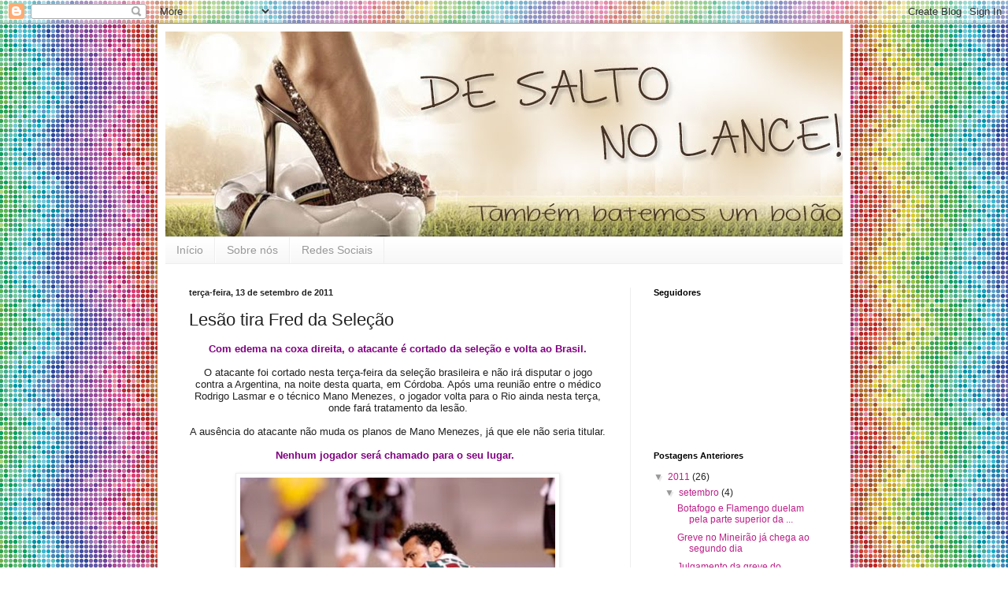

--- FILE ---
content_type: text/html; charset=UTF-8
request_url: https://desaltonolance.blogspot.com/b/stats?style=BLACK_TRANSPARENT&timeRange=ALL_TIME&token=APq4FmA-bYEyxKA6pTdVwcmTUhqtQkm3B7F037jMLMRK6qG6oaEb8-03-3Lx-GHd3n1hL5d2htNGWahyvWOacGHNRVPJH3bDOQ
body_size: -28
content:
{"total":33605,"sparklineOptions":{"backgroundColor":{"fillOpacity":0.1,"fill":"#000000"},"series":[{"areaOpacity":0.3,"color":"#202020"}]},"sparklineData":[[0,0],[1,22],[2,10],[3,2],[4,0],[5,6],[6,26],[7,4],[8,18],[9,0],[10,14],[11,2],[12,2],[13,2],[14,2],[15,0],[16,0],[17,4],[18,0],[19,0],[20,0],[21,0],[22,22],[23,24],[24,58],[25,80],[26,78],[27,30],[28,28],[29,22]],"nextTickMs":3600000}